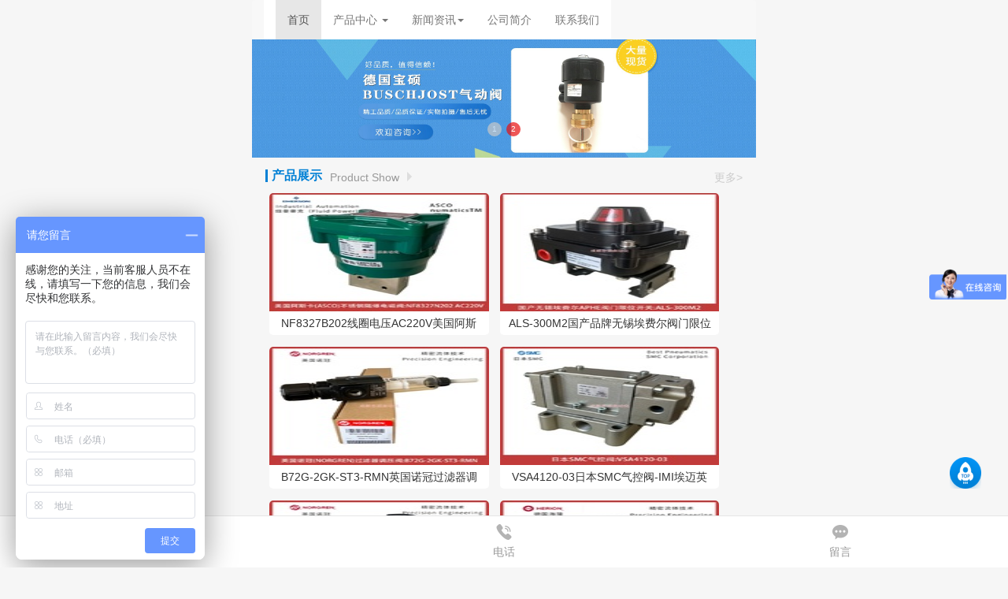

--- FILE ---
content_type: text/html; charset=UTF-8
request_url: http://m.dazhiou.com/
body_size: 7322
content:
<!DOCTYPE html>
<html lang="zh-CN">
<head>
    <meta charset="UTF-8">
	<title>防爆电磁阀-成都诺冠电磁阀批发海隆不锈钢隔防爆电磁阀厂家</title>
	<meta name="keywords" content="防爆电磁阀,诺冠电磁阀批发,海隆不锈钢防爆电磁阀,成都电磁阀厂家" />
	<meta name="description" content="成都志滔自动化设备有限公司是一家专业销售防爆电磁阀、诺冠电磁阀批发、海隆不锈钢防爆电磁阀、成都电磁阀等的企业，主要产品有诺冠防爆电磁阀、诺冠过滤器、诺冠气缸、海隆不锈钢防爆电磁阀、宝硕袋式除尘阀等自动化气动元件。" />
    <meta name="viewport" content="width=device-width,minimum-scale=1.0,maximum-scale=1.0,user-scalable=no">
    <base href="/web/0/m/" /><!--这个不要修改 -->
    <link rel="stylesheet" href="css/common.css"><!--全局样式 -->
    <link rel="stylesheet" href="/assets/bootstrap/3.3.7/css/bootstrap.min.css">
    <script type="text/javascript">var initfunctions=[];</script>
    <meta name="baidu_union_verify" content="e93eddbf6015ca1f993b35330f9fd509">
<meta name="baidu-site-verification" content="code-m4prMpzxZf" />
<meta name="360-site-verification" content="5490fc7d53e311bd3ab2fc2896af2e98" />
<meta name="sogou_site_verification" content="w3iDfhngem"/>
<meta name="shenma-site-verification" content="3f9a998fc6fdc14cbe980afbef65559e_1622025573"></head>
<body>
	<!--返回顶部-->
	<a id="top" name="top"></a>
	
	<!--下拉导航-->
	<nav class="navbar navbar-default">
  <div class="container-fluid">
	
    <!-- Brand and toggle get grouped for better mobile display -->
    <div class="navbar-header Home">
      <button type="button" class="navbar-toggle collapsed" data-toggle="collapse" data-target="#bs-example-navbar-collapse-1" aria-expanded="false">
        <span class="sr-only">Toggle navigation</span>
        <span class="icon-bar"></span>
        <span class="icon-bar"></span>
        <span class="icon-bar"></span>
      </button>
      		<div class="logo">
			<img src="/upload/8/images/logo.png">
		</div>
		<a class="navbar-brand" href="javascript:void(0)">成都志滔自动化设备有限公司</a>
           </div>

    <!-- Collect the nav links, forms, and other content for toggling -->
    <div class="collapse navbar-collapse" id="bs-example-navbar-collapse-1">
      <!--
      <form class="navbar-form navbar-left">
        <div class="form-group">
          <input type="text" class="form-control" placeholder="Search">
        </div>
        <button type="submit" class="btn btn-default">Submit</button>
      </form>
      -->
      <ul class="nav navbar-nav navbar-right">
        <li class="active"><a href="/">首页</a></li>
		
		        <li class="dropdown">
          <a href="/product/" class="dropdown-toggle" data-toggle="dropdown" role="button" aria-haspopup="true" aria-expanded="false">产品中心 	<span class="caret"></span></a>
          <ul class="dropdown-menu">
                        <li><a href="/product/norgren/">诺冠NORGREN</a></li>
                        <li><a href="/product/herion/">海隆HERION</a></li>
                        <li><a href="/product/buschjost/">宝硕BUSCHJOST</a></li>
                        <li><a href="/product/festo/">费斯托FESTO</a></li>
                        <li><a href="/product/airtac/">亚德客AIRTAC</a></li>
                        <li><a href="/product/smc/">日本SMC</a></li>
                        <li><a href="/product/asco/">美国ASCO</a></li>
                        <li><a href="/product/mac/">美国MAC</a></li>
                        <li><a href="/product/qita/">其他气动品牌</a></li>
                        <li><a href="/product/diancifa/">电磁阀</a></li>
                      </ul>
        </li>
        		
				
		        <li class="dropdown">
          <a href="/news/" class="dropdown-toggle" data-toggle="dropdown" role="button" aria-haspopup="true" aria-expanded="false">新闻资讯<span class="caret"></span></a>
          <ul class="dropdown-menu">
                        <li><a href="/news/hangye/">行业新闻</a></li>
                      </ul>
        </li>
        		
		        
        <li class=""><a href="/about/company.html" title="">公司简介</a></li>

                
                        
        <li class=""><a href="/about/contact.html" title="">联系我们</a></li>
       
      </ul>
    </div><!-- /.navbar-collapse -->
  </div><!-- /.container-fluid -->
</nav>
	
	<!--banner-->	
   	   	   <div class="bannerbox">
			<ul class="banner" id="banner"></ul>
	   </div>
	      	   
   <!--BEGIN LAYOUTS-->
       <link rel="stylesheet" href="css/index.css">
     <link rel="stylesheet" href="css/tab.css">
	<div class="commonbox" style="margin-bottom: 0px;">
		
		<!--产品展示6个-->
				<div class="titlebox">
			<i></i>
			<span class="title_z"><h2>产品展示</h2></span>
			<span class="title_y">Product Show</span>
			<span class="arrow"></span>
			<a class="t1_more" href="/product/">更多></a>
		</div>
		<ul class="productbox">
						<li>
				<a href="/product/asco/6d3f4c2015ac80f0.html">
					<div class="pro_picture">
						<img src="/upload/8/images/20221207PS/202601191620199266.jpg@150w_150h" alt="NF8327B202线圈电压AC220V美国阿斯卡ASCO不锈钢隔爆电磁阀">
					</div>
					<div class="pro_text">NF8327B202线圈电压AC220V美国阿斯卡ASCO不锈钢隔爆电磁阀</div>
				</a>
			</li>
						<li>
				<a href="/product/qita/eda99f2aa797be34.html">
					<div class="pro_picture">
						<img src="/upload/8/images/20221207PS/202601141108396059.jpg@150w_150h" alt=" ALS-300M2国产品牌无锡埃费尔阀门限位开关APHE回讯器产品">
					</div>
					<div class="pro_text"> ALS-300M2国产品牌无锡埃费尔阀门限位开关APHE回讯器产品</div>
				</a>
			</li>
						<li>
				<a href="/product/norgren/1b2e0a82c33a3d5c.html">
					<div class="pro_picture">
						<img src="/upload/8/images/20221207PS/202601130007462488.jpg@150w_150h" alt="B72G-2GK-ST3-RMN英国诺冠过滤器调压阀NORGREN气源处理器">
					</div>
					<div class="pro_text">B72G-2GK-ST3-RMN英国诺冠过滤器调压阀NORGREN气源处理器</div>
				</a>
			</li>
						<li>
				<a href="/product/smc/7260421223b50033.html">
					<div class="pro_picture">
						<img src="/upload/8/images/20221207PS/202601091559399239.jpg@150w_150h" alt="VSA4120-03日本SMC气控阀-IMI埃迈英国诺冠NORGREN控制元件">
					</div>
					<div class="pro_text">VSA4120-03日本SMC气控阀-IMI埃迈英国诺冠NORGREN控制元件</div>
				</a>
			</li>
						<li>
				<a href="/product/norgren/cd9e269465e80545.html">
					<div class="pro_picture">
						<img src="/upload/8/images/20221207PS/202601081619176743.jpg@150w_150h" alt="8020747.4210.024.00英国诺冠NORGREN防爆电磁阀-埃迈海隆HERION">
					</div>
					<div class="pro_text">8020747.4210.024.00英国诺冠NORGREN防爆电磁阀-埃迈海隆HERION</div>
				</a>
			</li>
						<li>
				<a href="/product/herion/7a8cadcefd2efb4c.html">
					<div class="pro_picture">
						<img src="/upload/8/images/20221207PS/202601081117392795.jpg@150w_150h" alt="4210.024.00德国海隆HERION防爆电磁线圈-埃迈诺冠NORGREN">
					</div>
					<div class="pro_text">4210.024.00德国海隆HERION防爆电磁线圈-埃迈诺冠NORGREN</div>
				</a>
			</li>
					</ul>
				
		<!--公司视频最新被置顶-->
		
		<!--公司介绍-->
		<div class="titlebox">
			<i></i>
			<span class="title_z">公司介绍</span>
			<span class="title_y">About Us</span>
			<span class="arrow"></span>
		</div>
		<div class="profilebox">
			<img src="image/banner1.jpg">
			<div class="profiletext">
				<p>成都志滔自动化设备有限公司</p>
				<p>成都志滔自动化设备有限公司是一家专业销售防爆电磁阀、诺冠电磁阀批发、海隆不锈钢防爆电磁阀、成都电磁阀等的企业，主要产品有诺冠防爆电磁阀、诺冠过滤器、诺冠气缸、海隆不锈钢防爆电磁阀、宝硕袋式除尘阀等自动化气动元件。成都志滔自动化设备竭诚为客户提供原装正厂的优质产品，涵盖诺冠(Norgren)、海隆(herion)、宝硕(buschjost)、费斯托(festo)、ASCO、SMC、MAC、亚德客(airtac)等国际品牌。公司紧跟世界技术发展潮流，孜孜以求推动防爆电磁阀、诺冠电磁阀批发、海隆不锈钢防爆电磁阀、成都电磁阀等自动化气动元件产品技术的革新和质量的提高，以先进的技术和优质的产品真诚服务于广大用户!</p>
			</div>
			<a class="p1_more" href="/about/company.html">查看更多 <i></i></a>
		</div>
		<!--我们的优势-->
		<div class="titlebox">
			<i></i>
			<span class="title_z">我们的优势</span>
			<span class="title_y">Company Virtue</span>
		</div>
		<ul class="advantage">
						<li>
				<div class="advat_left">
					<div class="advat"><span>优势1</span></div>
					<div class="advat_text">潮流技术</div>
					<div class="advat_neirong">秉承质量优先，客户至上的原则，紧跟防爆电磁阀技术发展的潮流，孜孜以求推动提高自动化气动电磁阀产品的技术和质量，用优质的技术和产品真诚服务于广大用户，确保客户得到满意的售后服务和技术支持!</div>
				</div>
				<div class="advat_picture"><img src="/upload/8/images/qitatupian/1.jpg@100w_100h"></div>
			</li>
						<li>
				<div class="advat_left">
					<div class="advat"><span>优势2</span></div>
					<div class="advat_text">优质服务</div>
					<div class="advat_neirong">为客户提供原装正厂的防爆电磁阀，以合理的性价比，快捷的交货期，热情周到的服务，为客户提供高品质、经济耐用、品种齐全的防爆电磁阀产品，从而赢得广大客户的一致赞赏。</div>
				</div>
				<div class="advat_picture"><img src="/upload/8/images/20210513/1620891793944564.jpg@100w_100h"></div>
			</li>
					</ul>
		<!--客户案例6个-->
				<!--热门新闻/技术知识各6个-->
		<div class="aui-nav-content-box">
			<div class="aui-nav-list-box">
				<ul class="title_tab">
					<li class="tab current aui-current">
						<div class="tabtxt"><h2>热门新闻</h2></div>
					</li>
					<li class="tab">
						<div class="tabtxt"><h2>技术知识</h2></div>
					</li>
				</ul>
			</div>
			<div class="aui-nav-list-tab">
				<div class="aui-nav-list-item" style="display:block">
										<ul class="news">
												<li>
							<a  href="/news/hangyexinwen/2bad3b958786a54f.html" title="塑料诺冠阀岛厂家电话">
								<div class="listpicture">
									<img src="/upload/8/images/20210531/1622473377336478.jpg@100w_100h" alt="塑料诺冠阀岛厂家电话">
								</div>
								<div class="listtext">
									<div class="n_listtitle">塑料诺冠阀岛厂家电话</div>
									<div class="n_listtime">2026-01-21 14:37:06</div>
									<div class="n_listcont">诺冠阀岛保养维修注意事项一先导式电磁阀，要检查管道内压差是否太小，压差太小电磁阀就不能正常工作，在这种情况下，就需选用直动式电磁阀。而压差太大，远远超过电磁阀的设计值，也无法正常工作，就应选用高压电磁阀了。注意事项二电磁阀一般都是水平安装，</div>
								</div>
							</a>
						</li>
												<li>
							<a  href="/news/hangyexinwen/5dd171fcc8f94d7a.html" title="进口海隆防爆电磁阀厂家直销">
								<div class="listpicture">
									<img src="/upload/8/images/20210531/1622473377153255.jpg@100w_100h" alt="进口海隆防爆电磁阀厂家直销">
								</div>
								<div class="listtext">
									<div class="n_listtitle">进口海隆防爆电磁阀厂家直销</div>
									<div class="n_listtime">2026-01-21 10:28:24</div>
									<div class="n_listcont">根据流体参数选择电磁阀的：材质、温度组1、腐蚀性流体：宜选用耐腐蚀电磁阀和全不锈钢；食用超净流体：宜选用食品级不锈钢材质电磁阀。2、海隆防爆电磁阀高温流体：要选择采用耐高温的电工材料和密封材料制造的电磁阀，而且要选择活塞式结构类型的。3、流</div>
								</div>
							</a>
						</li>
												<li>
							<a  href="/news/hangyexinwen/34cfd97b80e826d3.html" title="进口宝硕脉冲阀批发">
								<div class="listpicture">
									<img src="/upload/8/images/20210531/1622474814342577.jpg@100w_100h" alt="进口宝硕脉冲阀批发">
								</div>
								<div class="listtext">
									<div class="n_listtitle">进口宝硕脉冲阀批发</div>
									<div class="n_listtime">2026-01-16 21:21:05</div>
									<div class="n_listcont">先导式电磁阀注意事项：1、先导式电磁阀要求通过电磁阀的一些介质一定要有压力宝硕脉冲阀（介质没有压力的情况下，这种阀门并不适用）要保证电磁阀介质有0.1公斤的压力，才可以正常运行。2、先导式活塞电磁阀主活塞打开的力来源有两处：一是通电时候产生</div>
								</div>
							</a>
						</li>
												<li>
							<a  href="/news/hangyexinwen/ef2e422638be0e60.html" title="真空NORGREN电磁阀厂家直销">
								<div class="listpicture">
									<img src="/upload/8/images/20210531/1622474814342577.jpg@100w_100h" alt="真空NORGREN电磁阀厂家直销">
								</div>
								<div class="listtext">
									<div class="n_listtitle">真空NORGREN电磁阀厂家直销</div>
									<div class="n_listtime">2026-01-16 20:35:01</div>
									<div class="n_listcont">NORGREN电磁阀有很多种，但是万变不离其中，大体是一种电流通过线圈作用于阀芯来控制气体或液体流通的通断的开关。简单点说，电磁阀就是阀，能够用电控制开关的阀门。

依照原料上可以分为三大类1）NORGREN电磁阀不锈钢电磁阀：是最常见的电</div>
								</div>
							</a>
						</li>
												<li>
							<a  href="/news/hangyexinwen/17e02c704c398372.html" title="真空BUSCHJOST淹没阀选型">
								<div class="listpicture">
									<img src="/upload/8/images/20210531/1622471133753722.jpg@100w_100h" alt="真空BUSCHJOST淹没阀选型">
								</div>
								<div class="listtext">
									<div class="n_listtitle">真空BUSCHJOST淹没阀选型</div>
									<div class="n_listtime">2026-01-14 17:54:25</div>
									<div class="n_listcont">BUSCHJOST淹没阀依据作用可分为开关式电磁阀和比例式电磁阀1）、开关式电磁阀，即起开关作用，当有电流流过时，电磁阀操控线路或油路通断。2）、比例式电磁阀，即依据输入的电流大小不同，输出的压力不同，当改动输入电流时，即可改动电磁阀输出压</div>
								</div>
							</a>
						</li>
												<li>
							<a  href="/news/hangyexinwen/4e39b6465025908f.html" title="进口HERION防爆电磁阀价格">
								<div class="listpicture">
									<img src="/upload/8/images/20210531/1622474813925265.jpg@100w_100h" alt="进口HERION防爆电磁阀价格">
								</div>
								<div class="listtext">
									<div class="n_listtitle">进口HERION防爆电磁阀价格</div>
									<div class="n_listtime">2026-01-14 10:10:11</div>
									<div class="n_listcont">用户订购产品为HERION防爆电磁阀时，同时应遵守以下事项：①安装使用应遵守GB3836.15-2000规定，请在本产品所允许的场所使用；②严格遵守断10分钟电后开盖，产品接地连接部位应与现场接地装置可靠接地；③引出电缆线应采用阻燃护套管，</div>
								</div>
							</a>
						</li>
											</ul>
									</div>
				<div class="aui-nav-list-item" style="display: none;">
									</div>
				
			</div>
		</div>
		<script type="text/javascript">
		initfunctions.push(function(){	//tab切换
			$(function(){
				$('.aui-nav-list-box ul li').click(function(){
					$(this).addClass('aui-current').siblings().removeClass('aui-current');
					$('.aui-nav-list-tab>div:eq('+$(this).index()+')').show().siblings().hide();
				})
			});
		});
		</script>
		<!--荣誉证书6个-->
				<!--公司地址-->
		<div class="titlebox">
			<i></i>
			<span class="title_z">公司地址</span>
			<span class="title_y">Address</span>
		</div>
		<div class="address"><i></i><div class="addtext">四川省成都市金牛区韦家碾三路90号</div></div>
		<div class="mapbox">
			<img src="/upload/8/images/qitatupian/202206020934358946.png" style="coordinate-img" />		</div>
			</div>
   <!--END LAYOUTS-->
   
   		<!--固底导航-->
		<div class="fixed">
			<a class="home current" href="/">
				<div class="homeicon"></div>
				<div class="hometxt">首页</div>
			</a>
			<a class="dianhua" href="tel:13540708719" rel="nofollow">
				<div class="dianhuaicon"></div>
				<div class="dianhuatxt">电话</div>
			</a>
			<!--
			<a class="zixun" href="" rel="nofollow">
				<div class="zixunicon"></div>
				<div class="zixuntxt">在线咨询</div>
			</a>
			-->
			<a class="liuyan" href="javascript:void(0)" rel="nofollow" data-toggle="modal" data-target="#myModal">
				<div class="liuyanicon"></div>
				<div class="liuyantxt">留言</div>
			</a>
		</div>
		<!--foot-->
		<div class="foot">
			<p><a href="https://beian.miit.gov.cn/" target="_blank">蜀ICP备2021019807号</a></p>
			<p>
				<a href="">网站地图</a>
				<a href="http://www.dazhiou.com/">电脑版</a>
			</p>
		</div>
		<a class="backtop" name="top" href="/#top"></a>
	</div>
	<!--底部留言弹框-->
<div class="modal fade" tabindex="-1" role="dialog" id="myModal">
  <div class="modal-dialog" role="document">
    <div class="modal-content">
      <div class="modal-header">
        <button type="button" class="close" data-dismiss="modal" aria-label="Close"><span aria-hidden="true">&times;</span></button>
        <h4 class="modal-title">填写留言</h4>
      </div>
      <div class="modal-body">
		<form method="post" id="leavewordform">
		<ul class="contact_ly">
			<li>
				<div class="textbox">
					<textarea name="content" placeholder="留言内容"></textarea>
				</div>
			</li>
			<li>
				<div class="textbox">
					<input type="text" name="contact" placeholder="请输入姓名">
				</div>
			</li>
			<li>
				<div class="textbox">
					<input type="text" name="mobile" placeholder="请输入手机">
				</div>
			</li>
			<li>
				<div class="textbox">
					<input type="text" name="email" placeholder="请输入邮箱">
				</div>
			</li>
			<li>
				<div class="textbox">
					<input type="text" name="address" placeholder="请输入地址">
				</div>
			</li>
			<li>
				<div class="textbox">
					<input class="yzma" type="text" name="spam" placeholder="输入验证码">
				</div>
				<div class="yzmabox"><img style="width:auto;height:auto;"src="/leaveword/antispam.html" onclick="this.setAttribute('src','/leaveword/antispam.html?'+Math.random())"></div>
			</li>
		</ul>
		</form>
      </div>
      <div class="modal-footer">
        <button type="button" class="btn btn-default" data-dismiss="modal">取消</button>
        <button type="button" class="btn btn-primary" id="leavewordbutton">提交</button>
      </div>
    </div><!-- /.modal-content -->
  </div><!-- /.modal-dialog -->
</div><!-- /.modal -->

	<script type="text/javascript">
	initfunctions.push(function(){
		$('#leavewordbutton').on('click', function(){
			contact = $('input[name=contact]').val();
			mobile = $('input[name=mobile]').val();
			content = $('textarea[name=content]').val();
			spam = $('input[name=spam]').val();
			if (!/^[0-9-]+$/.test(mobile)){
				alert('电话号码格式不正确');
				return false;
			}
			if (contact==''){
				alert('姓名不能为空');
				return false;
			}
			if (content==''){
				alert('内容不能为空');
				return false;
			}
			if (mobile==''){
				alert('电话号码不能为空');
				return false;
			}
			if (spam==''){
				alert('验证码不能为空');
				return false;
			}
			form = $('#leavewordform');
			$.ajax({
				url:'/leaveword/save.html',
				method:'post',
				data:{
					contact:contact,
					content:content,
					mobile:mobile,
					spam:spam,
				},
				success:function(data){
					if (data == 'true'){
						form.html('留言提交成功，请关注您的手机。');
					}
				}
			});
			return false;
		});
	});
	</script>
   
	<script src="/assets/jquery/3.4.1/jquery-3.4.1.min.js"></script>
	<script src="/assets/bootstrap/3.3.7/js/bootstrap.min.js"></script>
	<script src="/assets/slider/slide.js"></script>
	<script type="text/javascript">
	initfunctions.push(function(){
				var arr=[
					 {imgurl:"/upload/8/images/qitatupian/202107061000377792.jpg",href:"http://www.dazhiou.com/product/diancifa/c0b7cf7cac6fb156.html"},
					 {imgurl:"/upload/8/images/qitatupian/202107061000376222.jpg",href:"http://www.dazhiou.com/product/diancifa/5d7c07471f4b7be0.html"},
				];
		$("#banner").mySlide(arr,5000);
						
	});	
	</script> 
	<script type="text/javascript">for (f in initfunctions){ initfunctions[f](); }</script>
	<script>
var _hmt = _hmt || [];
(function() {
  var hm = document.createElement("script");
  hm.src = "https://hm.baidu.com/hm.js?b6e54010b9b39cc88c4b7d45c7c759a3";
  var s = document.getElementsByTagName("script")[0]; 
  s.parentNode.insertBefore(hm, s);
})();
</script></body>
</html>


--- FILE ---
content_type: text/css
request_url: http://m.dazhiou.com/web/0/m/css/index.css
body_size: 975
content:
/*新闻技术*/
.title_tab{
	text-align: center;
	padding-top: 10px;
}
.tab{
	display: inline-block;
	margin:0 10px;
	text-align: center;
}
 .tabtxt{
	font-size:16px;
	line-height: 20px;
	height: 20px;
}
 .tabtxt h2{
 	font-size:16px;
 	font-weight: normal;
 }
.title_tab .tab .tabline{
	width: 20px;
	height: 3px;
	background: none;
	display: inline-block;
	position: relative;
	top: -8px;
}
.title_tab .current .tabline{
	width: 20px;
	height: 3px;
	background: #0080d5;
	display: inline-block;
	position: relative;
	top: -8px;
}
.title_tab .current .tabtxt h2{
	color: #0080d5;
	font-weight: bold;
}

ul.news,ul.techbase{
	overflow: hidden;
	background: #fff;
	border-radius: 5px;
}
ul.news li{
	padding:5px;
	margin:5px;
	border-bottom: 1px solid #e6e6e6;
	overflow: hidden;
}
ul.news li:last-of-type,ul.techbase li:last-of-type{
	border-bottom: 0 none;
}
.listpicture{
	width: 100px;
	height: 100px;
	float: left;
	margin-right: 10px;
}
.listpicture img{
	width: 100%;
	max-height: 100px;
	border-radius: 5px;
}
.listtext{
	overflow: hidden;
}
.n_listtitle{
	height: 30px;
	line-height:30px;
	color: #000;
	overflow: hidden;
	text-overflow: ellipsis;
	white-space: nowrap;
	font-size:16px;
}
.n_listtime{
	font-size:12px;
	color: #999;
	height: 16px;
	line-height: 16px;
}
.n_listcont{
	font-size:12px;
	height: 44px;
	line-height: 20px;
	color: #999;
	overflow: hidden;
	margin-top:9px;
}

/*公司荣誉*/
.honorbox{
	overflow-x: scroll;
    height: 90px;
}
.honor{
	width: 100%;
    min-width: 900px;
}
.honor .honorlist{
	width:120px;
	margin:0 5px;
	float: left;
}
.honor .honorlist img{
	width: 100%;
	max-height: 90px;
	border-radius: 5px;
}
/*公司地址*/
.address{
	line-height: 40px;
	color: #333;
	font-size:14px;
	background: #fff;
	padding-left: 10px;
	border-radius: 5px;
	overflow: hidden;
}
.address i{
	width: 15px;
	height: 15px;
	background-image:url(../image/address.jpg);
	background-size:100% 100%;
	display: inline-block;
	margin-right: 10px;
	float: left;
	position: relative;
	top: 11px;
}
.address .addtext{
	font-size:14px;
	float: left;
	width: 80%;
}
.mapbox{
	margin: 0 auto;
	overflow: hidden;
}
.mapbox img{
	border-radius: 5px;
}

.videolist{
	width: 100%;
	height:200px;
	position: relative;
}
.videolist span{
	width: 80px;
	height: 44px;
	background: rgba(0,0,0,0.6);
	position: absolute;
	left:50%;
	top: 40%;
	margin-left: -40px;
	text-align: center;
	line-height: 50px;
	border-radius: 5px;
}
.videolist span i{
	width: 0;
    height: 0;
    border-top: 10px solid transparent;
    border-left: 15px solid #fff;
    border-bottom: 10px solid transparent;
    display: inline-block;
}


--- FILE ---
content_type: text/css
request_url: http://m.dazhiou.com/web/0/m/css/tab.css
body_size: 782
content:
/*新闻技术*/
.title_tab{
    text-align: center;
    padding-top: 10px;
}
.tab{
    display: inline-block;
    margin:0 10px;
    text-align: center;
}
 .tabtxt{
    font-size:16px;
    line-height: 20px;
    height: 20px;
}
 .tabtxt h2{
    font-size:16px;
    font-weight: normal;
    margin: 0px;
 }
.title_tab .tab .tabline{
    width: 20px;
    height: 3px;
    background: none;
    display: inline-block;
    position: relative;
    top: -8px;
}
.title_tab .current .tabline{
    width: 20px;
    height: 3px;
    background: #0080d5;
    display: inline-block;
    position: relative;
    top: -8px;
}
.title_tab .current .tabtxt h2{
    font-weight: bold;
    margin: 0px;
    color: #333;
}

ul.news,ul.techbase{
    overflow: hidden;
    background: #fff;
    border-radius: 5px;
}
ul.news li,ul.techbase li{
    padding:5px;
    margin:5px;
    border-bottom: 1px solid #e6e6e6;
    overflow: hidden;
}
ul.news li:last-of-type,ul.techbase li:last-of-type{
    border-bottom: 0 none;
}
.listpicture{
    width: 100px;
    height: 100px;
    float: left;
    margin-right: 10px;
    display: flex;
    align-items: center;
}
.listpicture img{
    width: 100%;
    max-height: 100px;
    border-radius: 5px;
    align-items: center;
}
.listtext{
    overflow: hidden;
}
.n_listtitle{
    height: 30px;
    line-height:30px;
    color: #000;
    overflow: hidden;
    text-overflow: ellipsis;
    white-space: nowrap;
    font-size:16px;
}
.n_listtime{
    font-size:12px;
    color: #999;
    height: 16px;
    line-height: 16px;
}
.n_listcont{
    font-size:12px;
    height: 44px;
    line-height: 20px;
    color: #999;
    overflow: hidden;
    margin-top:9px;
}
.aui-nav-content-box {
	margin:0px auto;
}
.aui-nav-list-box {
    overflow: hidden;
    zoom: 1; border-bottom: none;
    z-index: 110;
    display: block;
}
.aui-nav-list-box ul li a {
    color: #000;
}
.aui-nav-list-box ul li {
    color: #000;
    height: 30px;
    cursor: pointer;
    line-height:30px;
    text-align: center;
    font-size: 14px;
    border-bottom: solid 2px #d1d1d1;
}

.aui-nav-list-box ul .aui-current {
    color: #0080d5;
    border-bottom: solid 2px #0080d5;
    font-weight: bold;
}

.aui-nav-list-box ul .aui-current a {
    color: #0080d5;
}



--- FILE ---
content_type: application/javascript; charset=utf-8
request_url: http://m.dazhiou.com/assets/slider/slide.js
body_size: 11188
content:
(function(window,$){
    $.fn.extend({
        mySlide:function(arr,speed){
			if (arr.length<=0)return;
            var ele=$(this),myW=parseInt($(this).css("width")),myH=parseInt($(this).css("height")),arrlen=arr.length;
            //var html='<span class="back"><img src="./img/back.png"/></span><div class="sl_content">';
            var html='<div class="sl_content">';
            if (arr[arrlen-1].alt!=undefined){
				alt = arr[arrlen-1].alt;
			}else{
				alt = '';
			}
            if (arr[arrlen-1].title!=undefined){
				title = arr[arrlen-1].title;
			}else{
				title = '';
			}
            if(arr[arrlen-1].imgurl!=undefined&&arr[arrlen-1].href!=undefined&&arr[arrlen-1].text!=undefined){
                html+='<a href="'+arr[arrlen-1].href+'"><img src="'+arr[arrlen-1].imgurl+'" alt="'+alt+'" title="'+title+'"/><p>'+arr[arrlen-1].text+'</p></a>';
            }else if(arr[arrlen-1].imgurl!=undefined&&arr[arrlen-1].href!=undefined){
                html+='<a href="'+arr[arrlen-1].href+'"><img src="'+arr[arrlen-1].imgurl+'" alt="'+alt+'" title="'+title+'"/></a>';
            }else{
                html+='<a href="javascript:void(0)"><img src="'+arr[arrlen-1].imgurl+'" alt="'+alt+'" title="'+title+'"/></a>';
            }
            $.each(arr,function(n,obj){
				if (obj.alt!=undefined){
					alt = obj.alt;
				}else{
					alt = '';
				}
				if (obj.title!=undefined){
					title = obj.title;
				}else{
					title = '';
				}			
                if(obj.imgurl!=undefined&&obj.href!=undefined&&obj.text!=undefined){
                    html+='<a href="'+obj.href+'"><img src="'+obj.imgurl+'" alt="'+alt+'" title="'+title+'"/><p>'+obj.text+'</p></a>';
                }else if(obj.imgurl!=undefined&&obj.href!=undefined){
                    html+='<a href="'+obj.href+'"><img src="'+obj.imgurl+'" alt="'+alt+'" title="'+title+'"/></a>';
                }else{
                    html+='<a href="javascript:void(0)"><img src="'+obj.imgurl+'" alt="'+alt+'" title="'+title+'"/></a>';
                }
            });
            if(arr[0].imgurl!=undefined&&arr[0].href!=undefined&&arr[0].text!=undefined){
                html+='<a href="'+arr[0].href+'"><img src="'+arr[0].imgurl+'"/><p>'+arr[0].text+'</p></a></div><ul>';
            }else if(arr[0].imgurl!=undefined&&arr[0].href!=undefined){
                html+='<a href="'+arr[0].href+'"><img src="'+arr[0].imgurl+'"/></a></div><ul>';
            }else{
                html+='<a href="javascript:void(0)"><img src="'+arr[0].imgurl+'"/></a></div><ul>';
            }
            $.each(arr,function(n,obj){
                html+='<li>'+(n+1)+'</li>'
            });
            html+='</ul>';
            //html+='</ul><span class="prev"><img src="./img/prev.png"/></span>';
            ele.html(html);

            //载入样式
            ele.css({
                "position":"relative",
                "overflow":"hidden"
            });
            ele.find(".sl_content").css({
                "width":myW*(arrlen+2)+"px",
                "height":myH+"px",
                "margin-left":-myW+"px"
            });
            ele.find(".sl_content>a").css({
                "text-decoration":"none",
                "position":"relative",
                "display":"block",
                "float":"left",
                "width":myW+"px",
                "height":myH+"px"
            });
            ele.find(".sl_content img").css({
                "display":"block",
                "width":myW+"px",
                "height":myH+"px"
            });
            ele.find("p").css({
                "position":"absolute",
                "width":"100%",
                "height":"15%",
                "background":"rgb(0,0,0)",
                "filter":"alpha(opacity=50)",
                "opacity":"0.5",
                "box-sizing":"border-box",
                "text-align":"center",
                "margin":"0px",
                "color":"white",
                "z-index":"5",
                "left":"0px",
                "bottom":"0px"
            }).css("line-height",ele.find("p").css("height"));
            ele.find(".back").css({
                "cursor":"pointer",
                "display":"block",
                "position":"absolute",
                "filter":"alpha(opacity=70)",
                "opacity":"0.7",
                "width":"8%",
                "height":"100%",
                "z-index":"10",
                "left":"0px",
                "top":"0px"
            }).hover(function(){
                $(this).css({
                        "filter":"alpha(opacity=50)",
                        "opacity":"0.5"
                    });
            },function(){
                $(this).css({
                    "filter":"alpha(opacity=70)",
                    "opacity":"0.7"
                });
            });
            ele.find(".prev").css({
                "cursor":"pointer",
                "display":"block",
                "position":"absolute",
                "filter":"alpha(opacity=70)",
                "opacity":"0.7",
                "width":"8%",
                "height":"100%",
                "z-index":"11",
                "right":"0px",
                "top":"0px"
            }).hover(function(){
                $(this).css("opacity","0.5");
            },function(){
                $(this).css("opacity","0.8");
            });
            ele.find("span>img").css({
                "position":"absolute",
                "width":"100%",
                "height":"auto",
                "z-index":"10",
                "left":"0px"
            }).css({
                "top":(parseInt( ele.find("span").css("height"))-parseInt( ele.find("span>img").css("height")))/2+"px"
            });
            ele.find("ul").css({
                "list-style":"none",
                "overflow":"hidden",
                "position":"absolute",
                "padding":"0px",
                "margin":"0px"
            });
            ele.find("ul li").css({
                "list-style":"none",
                "float":"left",
                "width":"18px",
                "height":"18px",
                "background":"rgb(200,200,200)",
                "filter":"alpha(opacity=70)",
                "opacity":"0.7",
                "border-radius":"50%",
                "text-align":"center",
                "line-height":"18px",
                "font-size":"10px",
                "color":"white",
                "margin":"3px",
                "cursor":"pointer"
            });
            ele.find("ul li:eq(0)").css({
                "background":"rgb(232,16,16)"
                });
            ele.find("ul").css({
                "left":(myW-parseInt(ele.find("ul").css("width")))/2+"px",
                "bottom":"16%"
            });
            //下面开始定义功能函数
            var timer,myl=-myW;
            start();
            function start(){//开始轮播
                timer=setInterval(function(){
                    ele.find(".sl_content").stop().animate({"margin-left":myl+"px"},speed*0.2>300?300:speed*0.2,function(){
                        if(myl<=-(myW*(arrlen+1))){
                            ele.find(".sl_content").css("margin-left",-myW+"px");
                            myl=-myW;
                        }
                        var tli=(-myl/myW);
                        if(tli>=arrlen){
                            tli=arrlen;
                        }
                        ele.find("ul li").css({
                            "background":"rgb(200,200,200)"
                        });
                        ele.find("ul li:eq("+(tli-1)+")").css({
                            "background":"rgb(232,16,16)"
                        });
                        myl-=myW;
                    });
                },speed);
            }
            ele.hover(function(){//悬浮功能
                clearInterval(timer);
                ele.find(".sl_content").stop();
            },function(){
                start();
            });
            ele.find(".prev").click(function(){//快进
                myl=parseInt(ele.find(".sl_content").css("margin-left"));
                if(myl%myW!=0){
                    myl=-myW*Math.ceil((-myl)/myW);
                }else{
                    myl-=myW;
                }
                ele.find(".sl_content").stop().animate({"margin-left":myl+"px"},speed*0.2>300?300:speed*0.2,function(){
                    if(myl<=-(myW*(arrlen+1))){
                        ele.find(".sl_content").css("margin-left",-myW+"px");
                        myl=-myW;
                    }
                    var tli=(-myl/myW);
                    if(tli>=arrlen){
                        tli=arrlen;
                    }
                    ele.find("ul li").css({
                        "background":"rgb(200,200,200)"
                    });
                    ele.find("ul li:eq("+(tli-1)+")").css({
                        "background":"rgb(232,16,16)"
                    });
                    myl-=myW;
                });
            });
            ele.find(".back").click(function(){//快退
                myl=parseInt(ele.find(".sl_content").css("margin-left"));
                if(myl%myW!=0){
                    myl=-myW*Math.floor((-myl)/myW);
                }else{
                    myl+=myW;
                }
                ele.find(".sl_content").stop().animate({"margin-left":myl+"px"},speed*0.2>300?300:speed*0.2,function(){
                    if(myl>=0){
                        ele.find(".sl_content").css("margin-left",-(myW*(arrlen))+"px");
                        myl=-(myW*(arrlen));
                    }
                    var tli=(-myl/myW);
                    if(tli>=arrlen){
                        tli=arrlen;
                    }
                    ele.find("ul li").css({
                        "background":"rgb(200,200,200)"
                    });
                    ele.find("ul li:eq("+(tli-1)+")").css({
                        "background":"rgb(232,16,16)"
                    });
                    myl-=myW;
                });
            });
            ele.find("ul li").click(function(){//页码点击事件
                var myP=$(this).index()+1;
                myl=-myP*myW;
                ele.find(".sl_content").stop().animate({"margin-left":myl+"px"},speed*0.2>300?300:speed*0.2,function(){
                    var tli=(-myl/myW);
                    if(tli>=arrlen){
                        tli=arrlen;
                    }
                    ele.find("ul li").css({
                        "background":"rgb(200,200,200)"
                    });
                    ele.find("ul li:eq("+(tli-1)+")").css({
                        "background":"rgb(232,16,16)"
                    });
                    myl-=myW;
                });
            })
        }
    })
})(window,jQuery);
